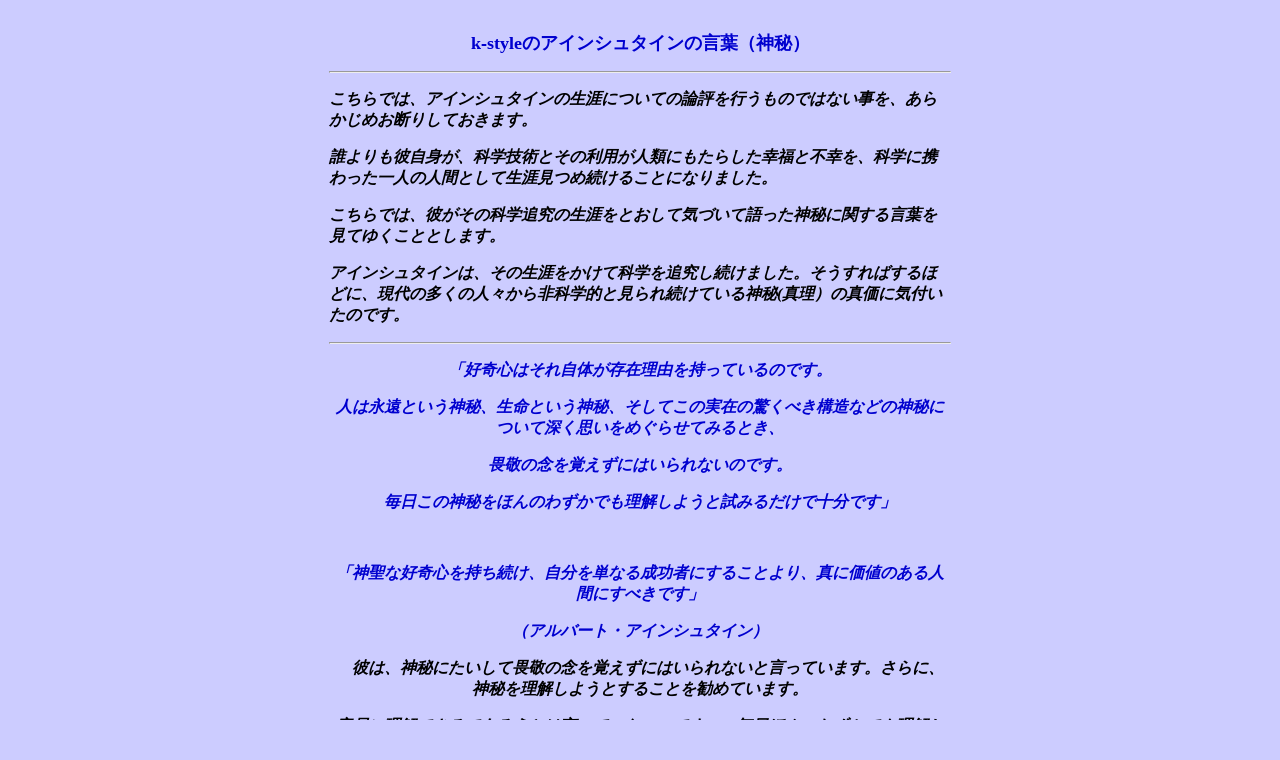

--- FILE ---
content_type: text/html
request_url: https://fruits.jp/~k-style/ei1.html
body_size: 13094
content:
<!DOCTYPE HTML PUBLIC "-//W3C//DTD HTML 4.01 Transitional//EN">
<html>

<head>
<meta http-equiv="Content-Type" content="text/html; charset=Shift_JIS">
<meta http-equiv="Content-Language" content="ja">
<meta name="keywords" content="アインシュタイン,言葉">
<meta name="description" content="k-styleのアインシュタインの言葉">
<meta name="GENERATOR" content="JustSystems Homepage Builder Version 19.0.12.0 for Windows">
<meta name="ProgId" content="FrontPage.Editor.Document">
<meta http-equiv="Content-Style-Type" content="text/css">
<title>アインシュタインの言葉</title>
</head>

<body bgcolor="#CCCCFF">

　　

<table border="0" cellpadding="3" width="100%" height="667">
  <tr>
    <td width="25%" height="29"></td>
    <td valign="top" width="50%" height="29">
      <p align="center"><b><font color="#0000cF" size="4">k-styleのアインシュタインの言葉（神秘）</font></b></td>
    <td width="25%" height="29"></td>
  </tr>
  <tr>
    <td width="25%" height="3"></td>
    <td width="50%" height="3">
    <hr>
      <p><b><FONT color="#000000"><em><FONT size="3">こちらでは、アインシュタインの生涯についての論評を行うものではない事を、あらかじめお断りしておきます。</FONT></em></FONT></b></p>
    <b>
      </b>
    <p><b><FONT color="#000000"><em><FONT size="3">誰よりも彼自身が、科学技術とその利用が人類にもたらした幸福と不幸を、科学に携わった一人の人間として生涯見つめ続けることになりました。</FONT></em></FONT></b></p>
    <b>
      </b>
    <p><b><FONT color="#000000"><em><FONT size="3">こちらでは、彼がその科学追究の生涯をとおして気づいて語った神秘に関する言葉を見てゆくこととします。</FONT></em></FONT></b></p>
    <b>
      </b>
    <p><b><em><FONT size="3" color="#000000">アインシュタインは、その生涯をかけて科学を追究し続けました。そうすればするほどに、現代の多くの人々から非科学的と見られ続けている神秘(真理）の真価に気付いたのです。</FONT></em></b></p>
    <b>
      </b>
    <hr>
    </td>
    <td width="25%" height="3"></td>
  </tr>
  <tr>
    <td width="25%" height="610"></td>
    <td valign="top" width="50%" height="610">
      <p align="center"><b><font size="3" color="#0000cF"><em>「好奇心はそれ自体が存在理由を持っているのです。</em></font></b></p>
    <b>
      </b>
    <p align="center"><b><font size="3" color="#0000cF"><em>人は永遠という神秘、生命という神秘、そしてこの実在の驚くべき構造などの神秘について深く思いをめぐらせてみるとき、</em></font></b></p>
    <b>
      </b>
    <p align="center"><b><font size="3" color="#0000cF"><em>畏敬の念を覚えずにはいられないのです。</em></font></b></p>
    <b>
      </b>
    <p align="center"><b><font size="3" color="#0000cF"><em>毎日この神秘をほんのわずかでも理解しようと試みるだけで十分です」</em></font></b></p>
    <b>
      </b>
    <p align="center"><b>　</b></p>
    <b>
      </b>
    <p align="center"><b><em><font size="3" color="#0000cF">「神聖な好奇心を持ち続け、自分を単なる成功者にすることより、真に価値のある人間にすべきです」</font></em></b></p>
    <b>
      </b>
    <p align="center"><b><em><font size="3" color="#0000cF">（アルバート・アインシュタイン）</font></em></b></p>
    <b>
      </b>
    <p align="center"><b><em><FONT size="3" color="#000000">　彼は、神秘にたいして畏敬の念を</FONT></em></b><b><em><font size="3" color="#000000">覚えずにはいられない</font></em></b><b><em><FONT size="3" color="#000000">と言っています。さらに、神秘を理解しようとすることを勧めています。</FONT></em></b></p>
    <b>
      </b>
    <p align="center"><b><em><FONT size="3" color="#000000">容易に理解できるであろうとは言っていないのです。　毎日ほんのわずかでも理解しようと試みるだけで十分であると言っています。</FONT></em></b></p>
    <b>
      </b>
    <p align="center"><b><em><font size="3" color="#000000">さらには、神聖なものへの好奇心を生涯失うことなく持ち続けて、自分をこの世の単なる成功者にするのではなく、自分そのものが真に価値のある人間となるようにと勧めているのです。</font></em></b></p>
    <b>
      </b>
    <p align="center"><b><em><font size="3" color="#000000">この言葉の真意は、この世の成功者が良いとか悪いとかの問題ではないでしょう。</font></em></b></p>
    <b>
      </b>
    <p align="center"><b><em><font size="3" color="#000000">ここで言う価値のある人間とはどのような人のことでしょうか、それは成功者としての部分を除いたその人そのものでしょう。</font></em></b></p>
    <b>
      </b>
    <p align="center"><b><em><font size="3" color="#000000">生涯、神聖なものへの好奇心を持ち続けることによって素の本人自身　（この世の成功者としての地位や社会的名声や名誉や財や権力等々を除きさった自分自身、本性）　を磨き育て、真に価値ある人になるようにと勧めているのです。</font></em></b></p>
    <b>
      </b>
    <hr>
      <p align="center"><b><font size="3" color="#0000cF"><em>「われわれが経験しえる最も美しいものは神秘です。</em></font></b></p>
    <b> 
      </b>
    <p align="center"><b><font size="3" color="#0000cF"><em>それはすべての真の芸術と真の科学の源なのです」</em></font></b></p>
    <b> 
      </b>
    <p align="center"><b><em><font size="3" color="#0000cF">（アルバート・アインシュタイン）</font></em></b></p>
    <b> 
      </b>
    <p align="center"><b><FONT color="#000000"><em><FONT size="3">人は、この世の生命についてその本質を知りたいと求めても、ある限界に至ります。その先にあるであろうものを、神秘と呼んでいます。</FONT></em></FONT></b></p>
    <b> 
      </b>
    <p align="center"><b><FONT color="#000000"><em><FONT size="3">さらには、生命の死についても同様に、その先にある生命の本質に至ることは通常では困難です。我々が何らかの形で、わずかでもその神秘を知ったとき(触れたとき）が本質発見の機会になるのでしょう。</FONT></em></FONT></b></p>
    <b> 
      </b>
    <p align="center"><b><FONT color="#000000"><em><FONT size="3">現代科学は神秘的なものや宗教的なもの（科学による解明が困難なもの）に対して、寛容ではないのが現状です。</FONT></em></FONT></b></p>
    <b> 
      </b>
    <p align="center"><b><FONT color="#000000"><em><FONT size="3">人間の科学は、この世の生命に対して様々に手を加える事には優れていても、真の意味においては、野の草一本の命さえも作り出す事（創造）は出来ません。</FONT></em></FONT></b></p>
    <b> 
      </b>
    <p align="center"><b><FONT color="#000000"><em><FONT size="3">その使い方次第で生命の尊厳に対する問題も考えられる遺伝子技術もクローン技術も、その元になる細胞がなくてはなりたたないでしょう。それらの生命そのものへの最大限の尊重が求められます。</FONT></em></FONT></b></p>
    <b> 
      </b>
    <hr>
      <p align="center"><b><font size="3" color="#0000cF"><em>「生命の神秘への洞察が宗教を生んできたのです。</em></font></b></p>
    <b>
      </b>
    <p align="center"><b><font size="3" color="#0000cF"><em>普段の我々の能力では、その最も素朴な形しか理解できない最高の知恵、最も輝かしい美しさがその姿を現した時、普段の我々には入り込めない真の存在を知るのです。</em></font></b></p>
    <b>
      </b>
    <p align="center"><b><font size="3" color="#0000cF"><em>この知識と感動が真の宗教の中心にあるものなのです」</em></font></b></p>
    <b>
      </b>
    <p align="center"><b><em><font size="3" color="#0000cF">（アルバート・アインシュタイン）</font></em></b></p>
    <b> 
      </b>
    <p align="center"><b><font size="3" color="#000000"><em>科学には限界があります。科学による探究は、この現在我々が住む宇宙（現象界）に限ってさえ、その拡がりと深さに対しては理解の限界を感じます。</em></font></b></p>
    <b> 
      </b>
    <p align="center"><b><FONT color="#000000"><em><FONT size="3">この地球上に生きているという事（その意味）においては、人間自身が、この現象界(自然界）の生命（植物、動物）の一部にすぎません。</FONT></em></FONT></b></p>
    <b> 
      </b>
    <p align="center"><b><FONT color="#000000"><em><FONT size="3">その人間の多くが、現代社会においては非科学的という言葉で、生命の神秘(真理)や真の宗教（真の信仰）をややもすると軽んじ、遠ざける傾向が見られます。</FONT></em></FONT></b></p>
    <b> 
      </b>
    <p align="center"><b><FONT color="#000000"><em><FONT size="3">現代社会の人間の活動は科学の発達とともに急速に広がり続け、一面においては豊かさを提供しつづけているのですが、反面においてはこの守りはぐくむべき、自然界の様々なものを人間本位に破壊し続けています。</FONT></em></FONT></b></p>
    <b> 
      </b>
    <p align="center"><b><font size="3" color="#000000"><em>人類生存の活動は止めることは出来ません。しかし、人類はより豊かな（と称する）生活を得るために、再生できないほどに川を海を空を汚し続け、地上の緑を無くし続けなければ生きていけないのでしょうか。</em></font></b></p>
    <b> 
      </b>
    <p align="center"><b><font size="3" color="#000000"><em>環境問題は今この時に、特に重要な課題として取り組む必要があるでしょう。人類を始めすべての地球上の生命は自然の大いなる恵み（地球環境）に守られて生きてきたのです。</em></font></b></p>
    <b> 
      </b>
    <p align="center"><b><em><font size="3" color="#000000">今（現代）こそあらためて、神秘（その奥にある真理）から学ぶべきことがあるのではないでしょうか。</font></em></b></p>
    <b> 
      </b>
    <p align="center"><b><font size="3" color="#000000"><em>人間はこの地球上になぜ生まれてきているのか、どのように生きるべきか。</em></font></b></p>
    <b> 
      </b>
    <p align="center"><b><font size="3" color="#000000"><em>そして、一人一人は何を大切に生きるべきか。</em></font></b></p>
    <b> 
      </b>
    <hr>
      <p align="center"><b><font size="3" color="#000000"><em>アインシュタインは独自の信仰心を持っていた事が知られています。それはこの宇宙の法則を追究する事によって得られた確信でした。宇宙の法則に人間には及びもつかない力（神の意志）を感じていたのです。それは、彼のこの有名な言葉にもその片鱗がうかがえます。</em></font></b></p>
    <b>
      </b>
    <p align="center"><b><em><font size="3" color="#0000CF">「神はサイコロを振らない」</font></em></b></p>
    <b>
      </b>
    <p align="center"><b><em><font size="3" color="#0000CF">（アルバート・アインシュタイン）<br>
    </font></em></b></p>
      <p align="center"><b><font size="3" color="#000000"><em>この宇宙は一貫した法則（神の意志）に貫かれており、それに対しては人間の計らいの入り込む余地は無い事を表現していると言えるでしょう。</em></font></b></p>
    <b>
      </b>
    <p align="center"><b><font size="3" color="#000000"><em>アインシュタインは、常にこの世界に存在する一貫した秩序と美しい調和の本質を追究し続けました。</em></font></b></p>
    <b>
      </b>
    <p align="center"><b><font size="3" color="#000000"><em>しかし一方で、科学によってはその真の本質を知る事は永遠に出来ないであろう事（限界）も気付いていたのです。</em></font></b><b><br>
    </b></p>
      <p align="center"><b><font size="3" color="#000000"><em>アインシュタインが神と人間について語った言葉があります。</em></font></b></p>
    <b>
      </b>
    <p align="center"><b><em><font size="3" color="#0000CF">「科学を真剣に追究している者は誰であっても、<br>
    宇宙の法則の中に神の霊が顕在していることを<br>
    確信するに至るのです。<br>
    神の霊は人間の霊をはるかに凌いでおり、<br>
    神の霊を前に人間は自らの力のささやかなることを知り、<br>
    謙虚にならざるを得ないのです」<br>
    　　　　（アルバート・アインシュタイン）<br>
    <br>
    A.Einstein,The Human Side,Helen Dukas and Banesh Hoffman,eds.<br>
    (Princeton,N.J:Princeton University,Press,1999)<br>
    </font></em></b></p>            
      <p align="center"><b><font size="3" color="#000000"><em>科学の追究者としてのアインシュタインは、宇宙の法則の中に<br>
    神（神の霊）の存在を確信したのです。<br>
    <br>
    神（神の力の顕在）を前にして人間の力（知恵、能力）の限界（無知）に気付くことになりました。<br>
    謙虚にその思いを語っているのです。      
      </em></font></b></p>      
      <p align="center"><b><font size="3" color="#000000"><em>この謙虚な自覚は、人類に語り継がれている崇高な哲学、思想の言葉である「無知の知」につながるものでしょう。</em></font></b></p>
    <b>     
      </b>
    <p align="center"><b><font size="3" color="#000000"><em>この我々の住む宇宙（現象界の内の物質界）さえ、その極一部も真の意味では解明されてはいません。</em></font></b></p>
    <b>    
      </b>
    <p align="center"><b><font size="3" color="#000000"><em>真の科学の探究が深まれば深まるほど、神の力（意志）の顕在を、より以上に確信することになるのでしょう。</em></font></b></p>
    <b>   
      </b>
    <p align="center"><b><font size="3" color="#000000"><em>そして、真に謙虚な心には、この地上に人間が生きている意味も、やがて見えてくるのでしょう。</em></font></b></p>
    <b>   
      </b>
    <hr>         
      <p align="center"><b><FONT size="3" color="#000000"><em>こちらのアインシュタインの言葉は、</em></FONT></b><b><FONT color="#000000"><font size="3"><em>その生涯において、</em></font><font size="3"><em>科学を真剣に追究し続けた彼の、心からのメッセージであると受け止めここに紹介します。</em></font></FONT></b></p>
    <b>             
      </b>
    <p align="center"><b><FONT size="3" color="#000000"><em>k-styleにおきましては、アインシュタインのこれらの言葉を紹介するにあたり、彼のその言葉の真意が、読まれる方、一人一人に正しく届きますように願っています。</em></FONT></b></p>
    <b>     
      </b>
    <hr>    
    </td>     
    <td width="25%" height="610"></td>     
  </tr>     
</table>
<p align="center"><b><a href="index.html#x3">戻る<img border="0" src="key.gif" width="52" height="41"></a></b></p>
</body>     
     
</html>     
